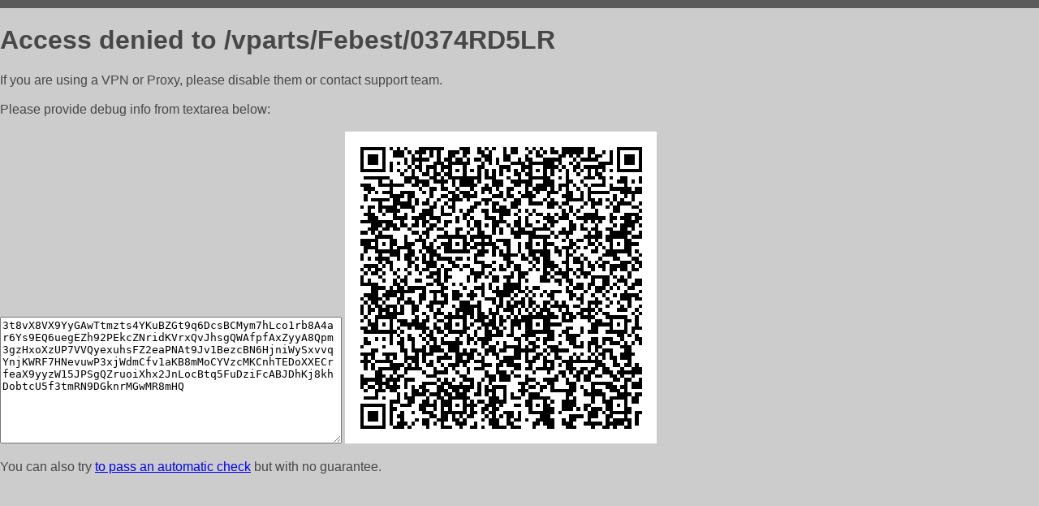

--- FILE ---
content_type: text/html; charset=utf-8
request_url: http://a-japonec-shop.ru/vparts/Febest/0374RD5LR
body_size: 949
content:
<!DOCTYPE html PUBLIC "-//W3C//DTD HTML 4.01//EN">
<html>
<head>
    <meta http-equiv="content-type" content="text/html; charset=utf-8" />
	<meta name="ROBOTS" content="NOINDEX, NOFOLLOW" />
	<meta http-equiv="Cache-control" content="no-cache, must-revalidate" />
    <title>Access Denied</title>
  <style type="text/css">
 body {
      font-family: Arial, sans-serif;
      font-size: 100%;
      background: #CCCCCC;
      border-top: 10px solid #5B5B5B;
      padding: 0;
      margin:0;
      color:#474747;
  }
  </style>
</head>
<body>
    <h1>Access denied to /vparts/Febest/0374RD5LR </h1>
<p>If you are using a VPN or Proxy, please disable them or
contact support team.<br><br>
Please provide debug info from textarea below:<br><br>
<textarea cols=50 rows=10 readonly>[base64]</textarea>
<img src="/.abcp-show-bimg/[base64]">
<br>
</p>
<p>
You can also try <a href="https://geoinfo.cpv1.pro/lmnb5ZR9f2bRK8F8D4b/autocheck.dyn?blre=2&wmdrastf=hC5BctqmT2P&supinfo=[base64]">to
 pass an automatic check</a> but with no guarantee.</p>
</body>
</html>
